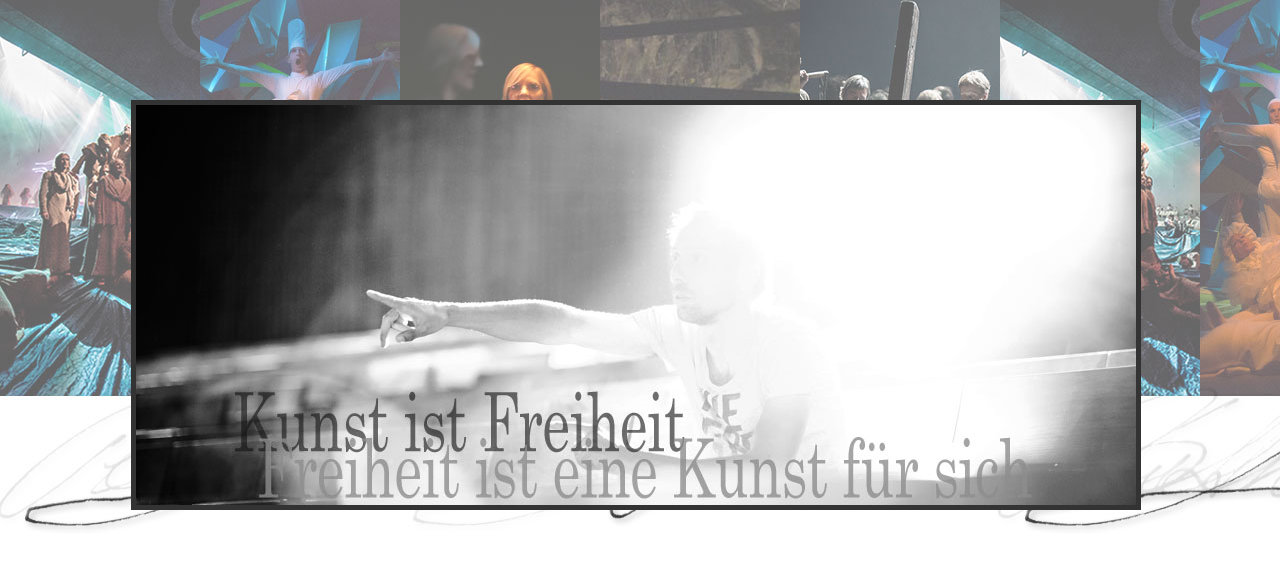

--- FILE ---
content_type: text/html
request_url: http://www.markusplattner.at/
body_size: 2312
content:
<!DOCTYPE html PUBLIC "-//W3C//DTD XHTML 1.0 Transitional//EN" "http://www.w3.org/TR/xhtml1/DTD/xhtml1-transitional.dtd">
<html xmlns="http://www.w3.org/1999/xhtml">
<head>
<meta http-equiv="Content-Type" content="text/html; charset=utf-8" />
<title>Markus Plattner - Regisseur und Schauspieler</title>
<style type="text/css">
body {
	background-image: url(img/hgind.jpg);
	background-repeat: repeat-x;
	margin-left: 0px;
	margin-top: 100px;
}
#indhg {
	background-color: #666;
	background-position: top;
	height: 400px;
	width: 1000px;
	margin-right: auto;
	margin-left: auto;
	text-align: center;
	vertical-align: middle;
	border: thick solid #333;
}
#indlink {
	font-family: Georgia, "Times New Roman", Times, serif;
	font-size: 14px;
	color: #666;
	width: 100px;
	margin-right: auto;
	margin-left: auto;
	text-align: center;
}
a:link {
	color: #999;
	text-decoration: none;
}
a:visited {
	text-decoration: none;
	color: #999;
}
a:hover {
	text-decoration: underline;
	color: #666;
}
a:active {
	text-decoration: none;
	color: #999;
}
</style>
<meta name="Title" content="Markus Plattner - Regisseur und Schauspieler">
<meta name="Author" content="Markus Plattner">
<meta name="Publisher" content="Markus Plattner">
<meta name="Copyright" content="Markus Plattner">
<meta name="Revisit" content="After 1 days">
<meta name="Keywords" content="Markus, Plattner, Regie, Regisseur, Schauspiel, Schauspieler, Theater, Lendbräukeller, Erl, Passion, Passionsspiele, Kunst, Künstler, Tirol, Schwaz, Inszenierungen, Kultur">
<meta name="Description" content="Informationen zum Tiroler Regisseur und Schauspieler Makrus Plattner - zur Person - Lebenslauf - Insenzierungen - Schauspiel - Presse - Fotos - Kontakt">
<meta name="Abstract" content="Informationen zum Tiroler Regisseur und Schauspieler Makrus Plattner - zur Person - Lebenslauf - Insenzierungen - Schauspiel - Presse - Fotos - Kontakt">
<meta name="page-topic" content="Kultur">
<meta name="page-topic" content="Private Homepage">
<meta name="audience" content="Alle">
<meta name="Robots" content="INDEX,FOLLOW">

</head>

<body>
<div id="indhg" title="Kunst ist Freiheit und Freiheit ist eine Kunst für sich - Markus Plattner"><a href="sites/person.html"><img src="img/kunst.jpg" alt="Zur Website" width="1000" height="400" /></a></div>
</body>
</html>
